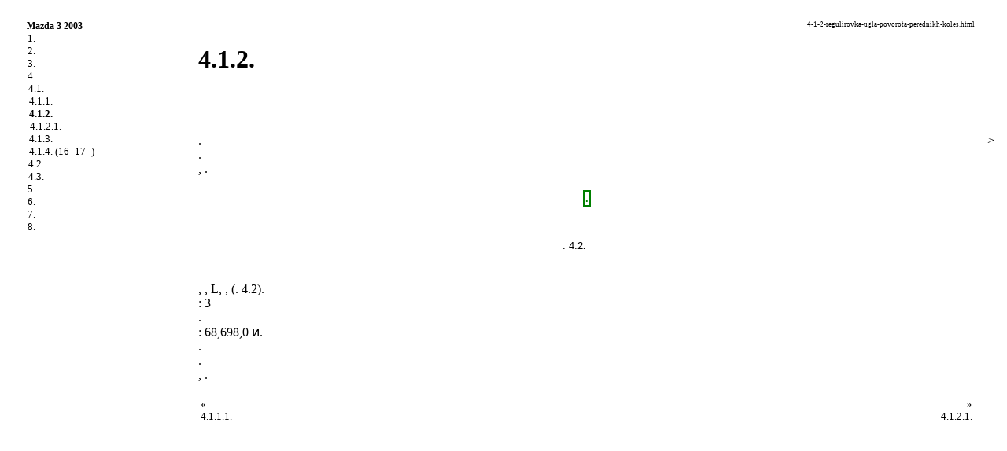

--- FILE ---
content_type: text/html; charset=UTF-8
request_url: http://m3-03.ru/4-1-2-regulirovka-ugla-povorota-perednikh-koles.html
body_size: 6908
content:

<html>
<head><meta http-equiv="Content-Type" content="text/html; charset=utf-8">
<meta name="document-state" content="dynamic"/>
<meta name="revisit-after" content="5 days">
<meta name="robots" content="index, follow">

<meta name="document-state" content="dynamic"/>

<title>    . Mazda 3 ( 2003  )</title>
<meta name="description" content="">
<meta name="keywords" content="">
<link rel="stylesheet" href="stil.css"  type="text/css">
<link rel="shortcut icon" type="image/x-icon" href="http://www.m3-03.ru/favicon.ico">





</HEAD>
<body>

<sape_index>

<table border="0" width="100%" height="100%" cellpadding="0" cellspacing="0" align="center">

</td></tr>
<tr height="10"><td colspan="3">
<!--468-15-2//-->
<!-- 728-15 -->



<tr valign="top" width="100%"><td height="100%" width="220" bgcolor="#FFFFFF">
	<table border="0" width="200" height="100%" cellpadding="8" cellspacing="0">
	<tr><td align="center" style="font-size: 10pt;"><table border=0 cellpadding=0 cellspacing=0 width="220">
<tr><td width=18 align=center></td><td width=202 colspan=7 style="font-size: 9pt;"><a href="index.htm" ><b>Mazda 3  2003 </b></a></td></tr><tr><td></td><td class=tmenu></td><td width=184 colspan=6 style="font-size: 10pt;"><a href="1-ehkspluataciya-i-tekhnicheskoe-obsluzhivanie-avtomobilya.html" >1.     </a></td></tr><tr><td></td><td class=tmenu></td><td width=184 colspan=6 style="font-size: 10pt;"><a href="2-dvigatel.html" >2. </a></td></tr><tr><td></td><td class=tmenu></td><td width=184 colspan=6 style="font-size: 10pt;"><a href="3-transmissiya.html" >3. </a></td></tr><tr><td></td><td class=tmenu></td><td width=184 colspan=6 style="font-size: 10pt;"><a href="4-khodovaya-chast.html" >4.  </a></td></tr><tr><td></td><td class=tmenu></td><td class=tmenu></td><td width=166 colspan=5 style="font-size: 10pt;"><a href="4-1-kolesa-i-shiny.html" >4.1.   </a></td></tr><tr><td></td><td class=tmenu></td><td class=tmenu></td><td class=tmenu></td><td width=148 colspan=4 style="font-size: 10pt;"><a href="4-1-1-regulirovka-uglov-ustanovki-koles.html" >4.1.1.    </a></td></tr><tr><td></td><td class=tmenu></td><td class=tmenu></td><td class=tmenu></td><td width=148 colspan=4 style="font-size: 10pt;"><b>4.1.2.     </b></td></tr><tr><td></td><td class=tmenu></td><td class=tmenu></td><td class=tmenu></td><td></td><td width=130 colspan=3 style="font-size: 10pt;"><a href="4-1-2-1-regulirovka-skhozhdeniya-koles.html" >4.1.2.1.   </a></td></tr><tr><td></td><td class=tmenu></td><td class=tmenu></td><td class=tmenu></td><td width=148 colspan=4 style="font-size: 10pt;"><a href="4-1-3-regulirovka-ustanovki-zadnikh-koles.html" >4.1.3.    </a></td></tr><tr><td></td><td class=tmenu></td><td class=tmenu></td><td></td><td width=148 colspan=4 style="font-size: 10pt;"><a href="4-1-4-balansirovka-koles-16-dyujjmovye-i-17-dyujjmovye-litye-legkosplavnye-diski.html" >4.1.4.   (16-  17-   )</a></td></tr><tr><td></td><td class=tmenu></td><td class=tmenu></td><td width=166 colspan=5 style="font-size: 10pt;"><a href="4-2-podveska.html" >4.2. </a></td></tr><tr><td></td><td class=tmenu></td><td></td><td width=166 colspan=5 style="font-size: 10pt;"><a href="4-3-tablicy.html" >4.3. </a></td></tr><tr><td></td><td class=tmenu></td><td width=184 colspan=6 style="font-size: 10pt;"><a href="5-rulevojj-mekhanizm.html" >5.  </a></td></tr><tr><td></td><td class=tmenu></td><td width=184 colspan=6 style="font-size: 10pt;"><a href="6-tormoznaya-sistema.html" >6.  </a></td></tr><tr><td></td><td class=tmenu></td><td width=184 colspan=6 style="font-size: 10pt;"><a href="7-bortovoe-ehlektrooborudovanie.html" >7.  </a></td></tr><tr><td></td><td></td><td width=184 colspan=6 style="font-size: 10pt;"><a href="8-kuzov.html" >8. </a></td></tr><tr><td colspan=8>&nbsp;</td></tr><tr><td colspan=8 align="center"><br>

</td></tr></table></td></tr>

	<tr><td align="center">
<br><br>
	</td></tr>
	<tr><td align="center" height="100%">
<br>
<br><!--160-600-left//-->









<span class="comment">

<img src="[data-uri]" height="0" width="0" alt="685f4626" />

<script type="text/javascript">
<!--
var _acic={dataProvider:10};(function(){var e=document.createElement("script");e.type="text/javascript";e.async=true;e.src="https://www.acint.net/aci.js";var t=document.getElementsByTagName("script")[0];t.parentNode.insertBefore(e,t)})()
//-->
</script><!--2527273113300--><div id='dxuY_2527273113300'></div>


<div class="mads-block"></div>









</span>
<br><br><br>



       


	</td></tr>
	</table>

</td>

<td width="1" bgcolor="#FFFFFF"><imgzx  src=""  width="1"></td>

<td width="100%">
	<table width="100%" cellpadding="8" cellspacing="0"><tr width="100%"><td valign="top" width="100%">
<center>

</center>

<p style="text-align: right; font-size: 7pt;">  4-1-2-regulirovka-ugla-povorota-perednikh-koles.html</p>
<h1>4.1.2.     </h1><div><a href="4-1-2-1-regulirovka-skhozhdeniya-koles.html" >  </a></div>
<br />
<br />
<br />
<div>   </div>
<div>    . </div>
<div>   . </div>
<div>  ,   .</div>
<br />
<div align=center><table border=1 cellpadding=1 bordercolor="#008000" cellspacing=0 bgcolor="#ffffff">
<tr>
<td><font size=2 face="Arial">
<div><font color="#008000"><b> </b></font></div>
<div><font color="#008000"><b>        . </b></font></div>
</font>
</td>
</tr>
</table>
</div>
<br />
<br />
<div align=center><table border=0 cellpadding=4 cellspacing=-1>
<tr>
<td width=168 height=21><font size=2 face="Arial">
<div align=center><a href="mazda3/1060.jpg"  target="_blank"><imgzx  border=0 width=250 height=195 src="mazda3/1060s.jpg"  alt="  "></a></div>
</font>
</td>
<td width=239 height=21><font size=2 face="Arial">
<div><a href="mazda3/1060.jpg"  target="_blank">. 4.2</a><font size=2><b>.   </b></font></div>
<br />
</font>
</td>
</tr>
</table>
</div>
<br />
<div>  ,  ,     L,   ,       (<a href="mazda3/1060.jpg"  target="_blank">. 4.2</a>).</div>
<div>: 3    </div>
<div>    . </div>
<div> : 68,698,0 ͷ. </div>
<div>   . </div>
<div>     . </div>
<div>   ,      . </div><hr noshadow size="1" width="100%" color="#FFFFFF">
	<table border=0 align=center width="100%"><tr valign=top>
	<td style="font-size: 10pt; text-align: left;" width="50%"><b>&laquo;</b>  <br /><a href="4-1-1-1-predvaritelnaya-proverka-regulirovki-ustanovki-koles.html" >4.1.1.1.     </a></td>
	<td style="font-size: 10pt; text-align: right; width="50%">  <b>&raquo;</b><br /><a href="4-1-2-1-regulirovka-skhozhdeniya-koles.html" >4.1.2.1.   </a></td>
	</tr></table>
<br><td width="166" align="left" valign="top">

<br><br>

<br>


<!--160-600-r//-->






<br>



<br>



<br> 



<br> 





<br>

>
<br>


       
<br><br><br>


	<br />
	</td></tr></table>
</td></tr>
<tr height="3" bgcolor="#FFFFFF" width="100%"><td colspan="3" width="100%"></td></tr>

</table>
























</sape_index>

</body>
</html>
